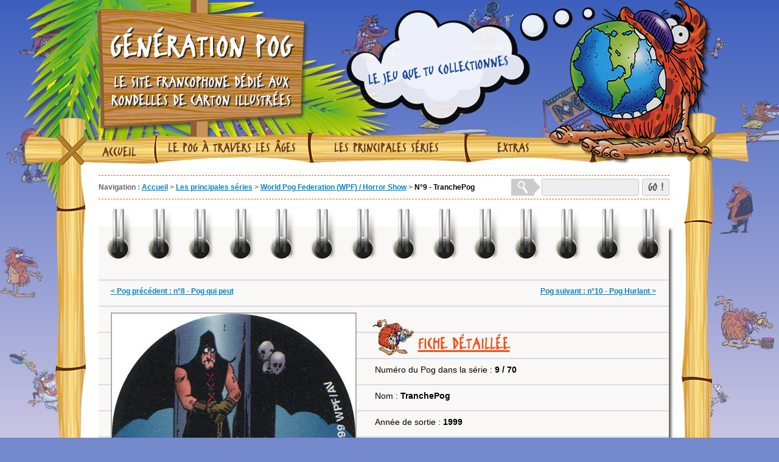

--- FILE ---
content_type: text/html
request_url: http://www.generation-pog.fr/series/world-pog-federation-wpf/42-horror-show/9-tranchepog.html
body_size: 2282
content:
<!DOCTYPE html PUBLIC "-//W3C//DTD XHTML 1.0 Transitional//EN" "http://www.w3.org/TR/xhtml1/DTD/xhtml1-transitional.dtd">
<html xmlns="http://www.w3.org/1999/xhtml">
<head>
	<meta http-equiv="content-type" content="text/html; charset=iso-8859-1" />
	<meta name="author" content="Iguania" />
	<meta name="keywords" content="pog, pogs, wpf, world pog federation, caps, pogman, tazos, flippos, nostalgie, années 90, collège, école, collection" />
	<meta name="description" content="Détails du Pog N°9 - TranchePog, appartenant à la série World Pog Federation (WPF) / Horror Show, à redécouvrir en exclusivité sur Génération POG." />
	<meta name="format-detection" content = "telephone=no" />
	<meta name="robots" content="all" />
	<link rel="icon" href="http://www.generation-pog.fr/favicon.ico" type="image/x-icon" />
	<link rel="shortcut icon" href="http://www.generation-pog.fr/favicon.ico" type="image/x-icon" />
	<link href="http://www.generation-pog.fr/css/style.css" rel="stylesheet" type="text/css" />
	<!--[if lte IE 9]>
	<link href="http://www.generation-pog.fr/css/styleIE.css" rel="stylesheet" type="text/css" />
	<![endif]-->
	<script language="javascript" type="text/javascript" src="http://www.generation-pog.fr/js/ClassName.js"></script>
	<script language="javascript" type="text/javascript" src="http://www.generation-pog.fr/js/Trim.js"></script>
	<script language="javascript" type="text/javascript" src="http://www.generation-pog.fr/js/FonduTextes.js"></script>
	<script language="javascript" type="text/javascript" src="http://www.generation-pog.fr/js/Recherche.js"></script>
	<!-- CODE GOOGLE ANALYTICS -->
	<script type="text/javascript">
	  var _gaq = _gaq || [];
	  _gaq.push(['_setAccount', 'UA-41949148-1']);
	  _gaq.push(['_trackPageview']);
	  (function() {
		var ga = document.createElement('script'); ga.type = 'text/javascript'; ga.async = true;
		ga.src = ('https:' == document.location.protocol ? 'https://ssl' : 'http://www') + '.google-analytics.com/ga.js';
		var s = document.getElementsByTagName('script')[0]; s.parentNode.insertBefore(ga, s);
	  })();
	</script>
    <title>Pog N&deg;9 - TranchePog - Horror Show - World Pog Federation (WPF)</title>
</head>
<body>
	<div id="header">
		<h1>G&eacute;n&eacute;ration POG</h1>
		<h2>Le site francophone d&eacute;di&eacute; aux rondelles de carton illustr&eacute;es</h2>
		<img id="header_droite" src="http://www.generation-pog.fr/img/header_pogman.png" alt="Pogman" width="270" height="270" />
		<h3 class="header_citation majuscules">Le jeu que tu collectionnes</h3>
		<h3 class="header_citation">POG = &ldquo;Passion Orange Goyave&rdquo;</h3>
		<h3 class="header_citation majuscules">M&eacute;fie-toi des faux Pog !</h3>
		<h3 class="header_citation majuscules">Pog la vie &agrave; pleines dents</h3>
		<script language="javascript" type="text/javascript">
			FonduTextesInit("header_citation", 6000);
		</script>
	</div>
	<div id="header_menu">
		<div id="menu">
			<a id="menu_accueil" href="http://www.generation-pog.fr" title="Page d'accueil de G&eacute;n&eacute;ration POG">Accueil</a>
			<a id="menu_histoire" href="http://www.generation-pog.fr/histoire.html" title="Partez &agrave; la d&eacute;couverte de ses origines et de son succ&egrave;s">Le Pog &agrave; travers les &acirc;ges</a>
			<a id="menu_collection" href="http://www.generation-pog.fr/series.html" title="Red&eacute;couvrez les collections qui ont berc&eacute; notre enfance">Les principales s&eacute;ries</a>
			<a id="menu_extras" href="http://www.generation-pog.fr/extras.html" title="Retrouvez d'autres exclusivit&eacute;s sur le Pog et son univers">Extras</a>
		</div>
	</div>
	<div id="contenu"><div id="page_pog">
	<div id="fil_ariane">
		<p><span>Navigation :</span> <a href="http://www.generation-pog.fr" title="Page d'accueil de G&eacute;n&eacute;ration POG">Accueil</a> <span>&gt;</span> <a href="http://www.generation-pog.fr/series.html" title="Page d'accueil des s&eacute;ries">Les principales s&eacute;ries</a> <span>&gt;</span> <a href="http://www.generation-pog.fr/series/world-pog-federation-wpf/42-horror-show.html" title="Page d'accueil de la s&eacute;rie World Pog Federation (WPF) / Horror Show">World Pog Federation (WPF) / Horror Show</a> <span>&gt;</span> <strong>N&deg;9 - TranchePog</strong></p>
		<div id="formulaire_recherche" title="Rechercher un ou plusieurs pogs sur le site">
			<input type="text" name="recherche" id="recherche" value="" maxlength="80" onkeydown="RechercheValide('http://www.generation-pog.fr', event);" />
			<a href="http://www.generation-pog.fr/series/world-pog-federation-wpf/42-horror-show/9-tranchepog.html" onclick="Recherche('http://www.generation-pog.fr'); return false;" title="Lancer la recherche !">GO !</a>
		</div>
	</div>
	<div class="calepin_haut"></div>
	<div class="calepin">
		<div class="entete"></div>
		<div id="page_pog_navigation">
			<div><a href="http://www.generation-pog.fr/series/world-pog-federation-wpf/42-horror-show/8-pog-qui-peut.html" title="Afficher le Pog pr&eacute;c&eacute;dent">&lt; Pog pr&eacute;c&eacute;dent : n&deg;8 - Pog qui peut</a></div>
			<div class="alignd"><a href="http://www.generation-pog.fr/series/world-pog-federation-wpf/42-horror-show/10-pog-hurlant.html" title="Afficher le Pog suivant">Pog suivant : n&deg;10 - Pog Hurlant &gt;</a></div>
		</div>
		<img src="http://www.generation-pog.fr/img/pog/1360/400-400/wpf-horror-show-009.jpg" alt="Pog n&deg; - Horror Show - World Pog Federation (WPF)" width="400" height="400" />
		<h1 class="espace orange" id="page_pog_titre">Fiche d&eacute;taill&eacute;e</h1>
		<p>Num&eacute;ro du Pog dans la s&eacute;rie : <strong>9 / 70</strong></p>
		<p>Nom : <strong>TranchePog</strong></p>
		<p>Ann&eacute;e de sortie : <strong>1999</strong></p>
		<p>Pays : <strong>France</strong></p>
		<p>S&eacute;rie : <a href="http://www.generation-pog.fr/series/world-pog-federation-wpf/42-horror-show.html" title="Page d'accueil de la s&eacute;rie Horror Show"><strong>Horror Show</strong></a></p>
		<p>Label : <strong>World Pog Federation (WPF)</strong></p>
		<p>Fabricant : <strong>5 Avril</strong></p>
	</div>
</div>
</div>
	<div id="footer">
		<img id="footer_gauche" src="http://www.generation-pog.fr/img/footer_pogman.png" alt="Pogman" width="104" height="92" />
		<img id="footer_droite" src="http://www.generation-pog.fr/img/footer_pog.png" alt="Pogman" width="123" height="74" />
		<div id="footer_copyright"><span>&copy; 2026 - </span>G&eacute;n&eacute;ration POG</div>
		<a id="footer_mentions_legales" href="http://www.generation-pog.fr/mentions-legales.html" title="Consultez les mentions l&eacute;gales de G&eacute;n&eacute;ration POG">Mentions L&eacute;gales</a>
		<a id="footer_auteur" href="https://plus.google.com/116507154632267159412?rel=author" target="_blank">Suivez-nous sur Google +</a>
	</div>
</body>
</html>


--- FILE ---
content_type: text/css
request_url: http://www.generation-pog.fr/css/extras.css
body_size: 460
content:
/************************************************************************************************************************************************/
/*																																		Extras	*/
/************************************************************************************************************************************************/

#page_extras {
	padding-bottom: 15px;
}

div.page_extras_presse {
	height: 96px;
	margin-left: 25px;
	margin-right: 25px;
}

div.page_extras_presse img {
	float: left;
	margin-right: 34px;
	margin-top: 21px;
	margin-bottom: 21px;
}

#page_extras_pub {
	margin-left: 19px;
	margin-right: 19px;
	margin-top: 15px;
	margin-bottom: 4px;
	padding-bottom: 30px;
	background: url(../img/extras_fond_film.gif);
	background-repeat: repeat-x;
	background-position: top left;
	background-color: #FFFFFF;
	border-left: 4px solid #000000;
	border-right: 4px solid #000000;
	border-bottom: 4px solid #000000;
	box-shadow: 4px 4px 4px #666666;
	overflow: auto;
}

#page_extras_pub h1 {
	padding-left: 10px;
	line-height: 120px;
	text-transform: uppercase;
	font-family: erikrighthand, Arial, sans-serif;
	font-size: 30px;
	color: #FFFFFF;
}

#page_extras_pub iframe {
	float: left;
	width: 420px;
	height: 315px;
	margin-left: 30px;
	margin-top: 30px;
}

#page_extras_scans {
	text-align: center;
}

#page_extras_scans img {
	margin-left: 10px;
	margin-right: 10px;
	margin-top: 10px;
}

--- FILE ---
content_type: text/css
request_url: http://www.generation-pog.fr/css/erreur.css
body_size: 246
content:
/************************************************************************************************************************************************/
/*																																		Erreur	*/
/************************************************************************************************************************************************/

#page_erreur {
	padding-bottom: 15px;
}

div.page_erreur_erreur {
	height: 214px;
	line-height: 214px;
	margin-top: 2px;
	text-align: center;
	font-size: 16px;
	font-weight: bold;
	background-color: #EEEEEE;
	background-image: url(../img/h1_erreur.png);
	background-repeat: no-repeat;
	background-position: center center;
	overflow: hidden;
}

